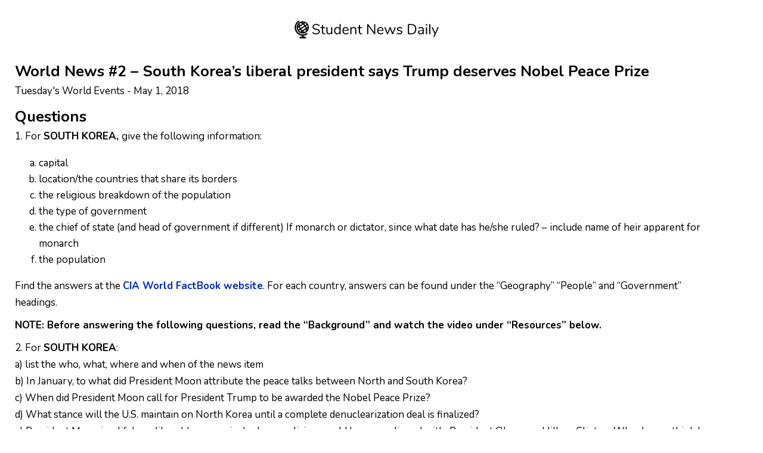

--- FILE ---
content_type: text/html; charset=UTF-8
request_url: https://www.studentnewsdaily.com/world-current-events/world-news-2-south-koreas-liberal-president-says-trump-deserves-nobel-peace-prize/print/?part=questions
body_size: 1599
content:
	
<!DOCTYPE html PUBLIC "-//W3C//DTD XHTML 1.0 Transitional//EN" "http://www.w3.org/TR/xhtml1/DTD/xhtml1-transitional.dtd">
<html xmlns="http://www.w3.org/1999/xhtml" lang="en-US" xmlns:og="http://ogp.me/ns#" xmlns:fb="http://ogp.me/ns/fb#">
<head>
	<title>Student News Daily  &raquo; World News #2 &#8211; South Korea&#8217;s liberal president says Trump deserves Nobel Peace Prize &raquo; Print</title>
	<meta http-equiv="Content-Type" content="text/html; charset=UTF-8" />
	<meta name="Robots" content="noindex, nofollow" />
            		<link rel="stylesheet" href="https://www.studentnewsdaily.com/wp-content/themes/current-events-articles/print-css.css?ver=1734739646" type="text/css" media="screen, print" />
			<script>
	  (function(i,s,o,g,r,a,m){i['GoogleAnalyticsObject']=r;i[r]=i[r]||function(){
	  (i[r].q=i[r].q||[]).push(arguments)},i[r].l=1*new Date();a=s.createElement(o),
	  m=s.getElementsByTagName(o)[0];a.async=1;a.src=g;m.parentNode.insertBefore(a,m)
	  })(window,document,'script','//www.google-analytics.com/analytics.js','ga');

	  ga('create', 'UA-3693638-1', 'studentnewsdaily.com');
	  ga('send', 'pageview');

	</script>
</head>
<body>

<div id="print">

<div id="headerprint">
    <a href="https://www.studentnewsdaily.com/"><img src="https://www.studentnewsdaily.com/wp-content/themes/current-events-articles/assets/img/student-news-daily-logo-print-friendly.png" width="250" /></a>
</div>
    


<div class="row clearfix ">
	<div class="col-md-12 column">



		
    <h1>World News #2 &#8211; South Korea&#8217;s liberal president says Trump deserves Nobel Peace Prize</h1>
    <p>Tuesday's World Events - May 1, 2018</p>
    
    	
    
            <h1>Questions</h1>
            <div id="print-just-questions">		
                <p><span class="s1">1. For <b>SOUTH KOREA, </b>give the following information:</span></p>
<ol style="list-style-type: lower-alpha;">
<li><span class="s1">capital</span></li>
<li><span class="s1">location/the countries that share its borders</span></li>
<li><span class="s1">the religious breakdown of the population</span></li>
<li><span class="s1">the type of government</span></li>
<li><span class="s1">the chief of state (and head of government if different) If monarch or dictator, since what date has he/she ruled? – include name of heir apparent for monarch</span></li>
<li><span class="s1">the population</span></li>
</ol>
<p class="p1"><span class="s1">Find the answers at the <a href="https://www.cia.gov/library/publications/the-world-factbook/" target="_blank" rel="noopener"><span class="s3"><b>CIA World FactBook website</b></span></a>. For each country, answers can be found under the “Geography” “People” and “Government” headings.</span></p>
<p><strong>NOTE: Before answering the following questions, read the “Background” and watch the video under “Resources” below.</strong></p>
<p>2. For <b>SOUTH KOREA</b>:<br />
a) list the who, what, where and when of the news item<br />
b) In January, to what did President Moon attribute the peace talks between North and South Korea?<br />
c) When did President Moon call for President Trump to be awarded the Nobel Peace Prize?<br />
d) What stance will the U.S. maintain on North Korea until a complete denuclearization deal is finalized?<br />
e) President Moon is a lifelong liberal (progressive) whose policies would be more aligned with  President Obama or Hillary Clinton. Why do you think he would commend President Trump, while most U.S. media (and even many conservative commentators/“never-Trumpers”) won’t acknowledge the same?<br />
f) Should North Korea actually give up its entire nuclear program, do you think President Trump will be awarded the Nobel Peace Prize? Explain your answer.</p>
			
                </div>
       

	</div>
	</div>






</div>

<!-- <p style="text-align: center;">Copyright &copy; 2013 Student News Daily. All rights reserved.</p> -->

    <script type="text/javascript">
try{
(function() {
var afterPrint = function() {
ga('send', 'event', 'Print Intent', document.location.pathname); //for Universal GA
};
if (window.matchMedia) {
var mediaQueryList = window.matchMedia('print');
mediaQueryList.addListener(function(mql) {
if (!mql.matches)
afterPrint();
});
}
window.onafterprint = afterPrint;
}());
} catch(e) {}
</script>
</body>
</html>